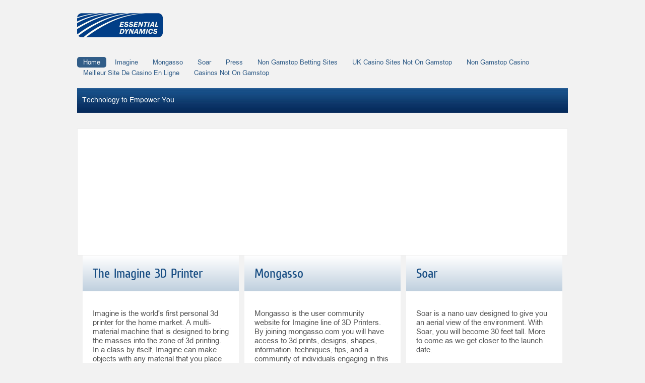

--- FILE ---
content_type: text/html; charset=UTF-8
request_url: https://essentialdynamics.net/
body_size: 3477
content:
<!DOCTYPE html PUBLIC "-//W3C//DTD XHTML 1.0 Strict//EN" "http://www.w3.org/TR/xhtml1/DTD/xhtml1-strict.dtd">
<?xml version="1.0" encoding="utf-8"?><html xmlns="http://www.w3.org/1999/xhtml" xml:lang="en-gb" lang="en-gb" dir="ltr">
	<head>
<meta http-equiv="Content-Type" content="text/html; charset=UTF-8">
  <meta name="keywords" content="Essential Dynamics">
  <meta name="description" content="Revolutionize projects with the Essential Dynamics Imagine 3D Printer. Unmatched precision and cutting-edge innovation.">
  <meta name="generator" content="Joomla! - Open Source Content Management">
  <title>Essential Dynamics Imagine 3D Printer - Precision and Innovation</title>
  <link rel="canonical" href="https://essentialdynamics.net/">
<meta name="Robots" content="index, follow">
  <link href="https://essentialdynamics.net/?format=feed&amp;type=rss" rel="alternate" type="application/rss+xml" title="RSS 2.0">
  <link href="https://essentialdynamics.net/?format=feed&amp;type=atom" rel="alternate" type="application/atom+xml" title="Atom 1.0">
  <script src="media/system/js/mootools-core.js" type="text/javascript"></script>
  <script src="media/system/js/core.js" type="text/javascript"></script>
  <script src="media/system/js/caption.js" type="text/javascript"></script>
  <script type="text/javascript">
window.addEvent('load', function() {
				new JCaption('img.caption');
			});
  </script>
		<link rel="stylesheet" href="templates/essential/css/template.css" type="text/css" media="screen, projection">
		<style>.component{padding:0px; margin-top:0px;}</style>
	<script>var clicky_site_ids = clicky_site_ids || []; clicky_site_ids.push(101319848);</script><script async src="//static.getclicky.com/js"></script></head>
	<body>
		<div class="main">
		<!-- Header Part Starts here -->
		<div class="main_container">
			<div class="container">	
				<a href="index_php/"><div class="elogo"><img src="templates/essential/images/essential_logo.png" border="0" width="100%" alt="Essential Logo"></div></a>
					<div class="TopMenu">
<ul class="menu">
<li class="item-101 current active"><a class="leftbar" href="/">Home</a></li><li class="item-102"><a href="imagine/">Imagine</a></li><li class="item-103"><a href="mongasso/">Mongasso</a></li><li class="item-104"><a href="soar/">Soar</a></li><li class="item-105"><a href="press/">Press</a></li><li class="item-105"><a href="https://www.potato.org.uk/">Non Gamstop Betting Sites</a></li><li class="item-105"><a href="https://www.powwownow.co.uk/">UK Casino Sites Not On Gamstop</a></li><li class="item-105"><a href="https://www.sussexhealthandcare.uk/">Non Gamstop Casino</a></li><li class="item-105"><a href="https://www.haut-couserans.com/">Meilleur Site De Casino En Ligne</a></li><li class="item-105"><a href="https://nva.org.uk/">Casinos Not On Gamstop</a></li></ul>
</div>
			</div>
		</div>
		<div class="main_container1">
			<div class="container">
				<div class="title_text">
					Technology to Empower You
				</div>
			</div>
		</div>
		<!-- Header Part ends here -->
		<!-- Center Part Starts here -->
		<div class="main_container">
			<div class="container">	
					<div class="banner_area">
						<!-- Image SLIDER CODE STARTS here -->
<div class="custom">
	</div>
						<!-- Image SLIDER CODE ENDS here -->
					</div>
			<div class="newsflash">
<ul class="newsflash-horiz">
	<li>
	<h2 class="newsflash-title">
			<a href="imagine/">
			The Imagine 3D Printer</a>
		</h2>
<p>Imagine is the world's first personal 3d printer for the home market. A multi-material machine that is designed to bring the masses into the zone of 3d printing. In a class by itself, Imagine can make objects with any material that you place in the cartridge. Create the Design, Load the material, and Hit "Print". Imagine is an instrument of your creativity that offers maximum flexibility. You are only limited by your imagination.</p><p>Blockchain combined with 3D printing offers businesses various opportunities. In the future, it may be possible to purchase these 3D printers with cryptocurrencies. In fact, people interested in crypto can make huge profits through cryptocurrency trading. But it is recommended to trade crypto through secure sites such as the <a href="https://coincierge.de/bitcoin-revolution/">Bitcoin revolution website</a> as it is considered one of the reliable trading software.</p>
<a class="readmore" href="imagine/">Read more...</a>
	<span class="article-separator"> </span>
		</li>
	<li>
	<h2 class="newsflash-title">
			<a href="mongasso/">
			Mongasso</a>
		</h2>
<p>Mongasso is the user community website for Imagine line of 3D Printers.  By joining mongasso.com you will have access to 3d prints, designs, shapes, information, techniques, tips, and a community of individuals engaging in this exciting new field. Online gambling communities bring players together to share tips, strategies, and experiences. These vibrant groups foster camaraderie while exploring the best platforms. For enthusiasts of <a href="https://www.employersforwork-lifebalance.org.uk/"> slots not on GamStop</a>, these communities provide valuable insights into top games, bonuses, and trusted sites, creating a supportive space for enjoying limitless gaming adventures.<br><br><br><br><br></p>
<a class="readmore" href="mongasso/">Read more...</a>
	<span class="article-separator"> </span>
		</li>
	<li>
	<h2 class="newsflash-title">
			<a href="soar/">
			Soar</a>
		</h2>
<p>Soar is a nano uav designed to give you an aerial view of the environment. With Soar, you will become 30 feet tall. More to come as we get closer to the launch date.<br><br><br><br><br><br><br><br></p>
<a class="readmore" href="soar/">Read more...</a>
	<span class="article-separator"> </span>
		</li>
</ul>
			</div>
			<div class="component">
				<div class="blog-featured">
</div>
			</div>
			</div>
		</div>
		<div class="main_container2">
			<div class="container">
				<!--<div style="font-family:ards; color:#FFFFFF; margin:30px 0px 0px 10px; float:left; width:230px; font-size:16px;">
					3D Printing is about<br />
					to go personal. Sign Up Here !
				</div>-->
				<div style="float:left; margin-left:115px; margin-right:109px; margin-top:3px;">
					<a href="http://www.imagine3dprinter.com/" target="_blank"><img src="templates/essential/images/logo_fixed2.png" border="0" width="100"></a>
				</div>
				<div style="float:left; margin-left:70px; margin-right:60px; margin-top:3px;">
					<a href="http://www.mongasso.com/" target="_blank"><img src="templates/essential/images/mongasso_logo.png" border="0" height="100"></a>
				</div>
				<div style="float:left; margin-left:80px; margin-top:3px;">
					<a href="http://www.soaruav.com/" target="_blank"><img src="templates/essential/images/soar.png" border="0" height="100"></a>
				</div>
			</div>
		</div>
		<!-- Center Part Ends here -->
		<div class="main_container">
			<div class="container">
				<div style="text-align:center"><h2>Recommended reading</h2><ul style="list-style:none;padding-left:0"><li><a href="https://www.strawberrysoup.co.uk/">Best Non Gamstop Casinos</a></li><li><a href="https://twothousandtreesfestival.co.uk/">Non Gamstop Casinos UK</a></li><li><a href="https://www.stradadelrisovercellese.it/">Aviator Gioco</a></li><li><a href="https://gdalabel.org.uk/">UK Casinos Not On Gamstop</a></li><li><a href="https://tescobagsofhelp.org.uk/">Non Gamstop Casinos</a></li><li><a href="https://www.ukbimalliance.org/">Non Gamstop Casinos</a></li><li><a href="https://www.clintoncards.co.uk/">Non Gamstop Casino</a></li><li><a href="https://www.wildlifetrust.org.uk/">Casino Sites Not On Gamstop</a></li><li><a href="https://www.face-online.org.uk/">Non Gamstop Casinos</a></li><li><a href="https://wesign.it/">Casino Italiani Non Aams</a></li><li><a href="https://www.bristolticketshop.co.uk/">Non Gamstop Casino</a></li><li><a href="https://pride-events.co.uk/">Slots Not On Gamstop</a></li><li><a href="https://voice4change-england.com/non-gamstop-casinos/">UK Casinos Not On Gamstop</a></li><li><a href="https://energypost.eu/">Non Gamstop Casinos</a></li><li><a href="https://1828uk.com/casinos-not-on-gamstop/">Gambling Sites Not On Gamstop</a></li><li><a href="https://www.smallcharityweek.com/">UK Online Casinos Not On Gamstop</a></li><li><a href="https://gamstopgambling.com/">Casinos Not Signed Up To Gamstop</a></li><li><a href="https://www.trada.co.uk/">Casinos Not On Gamstop</a></li><li><a href="https://www.lafiba.org/">Casino En Ligne</a></li><li><a href="https://www.thehotelcollection.co.uk/">UK Online Casinos Not On Gamstop</a></li><li><a href="https://www.fishisthedish.co.uk/non-gamstop-casinos">Non Gamstop Casinos UK</a></li><li><a href="https://www.helpthemhelpus.co.uk/best-online-casinos">Best Online Casinos Uk</a></li><li><a href="https://legvalue.eu/">Migliori Casino Non Aams</a></li><li><a href="https://www.rockrebelmagazine.com/">Slot Soldi Veri</a></li><li><a href="https://www.giletjaunecoin.com/">Meilleur Casino Crypto</a></li><li><a href="https://70percentpure.be/">Tous Les Sites De Paris Sportifs Belgique</a></li><li><a href="https://www.progettoasco.it/">Casino Online App</a></li><li><a href="https://edp-dentaire.fr/">Casino En Ligne</a></li><li><a href="https://coworklaradio.com/">Meilleur Site De Poker En Ligne</a></li><li><a href="https://www.tv-sevreetmaine.fr/">Site De Paris Sportif France</a></li><li><a href="https://adsquare.jp/">オンラインカジノ 本人確認不要</a></li><li><a href="https://arayz.com/">オンラインカジノ アプリ おすすめ</a></li><li><a href="https://neowordpress.fr/">Meilleur Casino En Ligne Français</a></li><li><a href="https://www.ifac-addictions.fr/">Casino En Ligne</a></li><li><a href="https://www.champigny94.fr/">Casino En Ligne France</a></li><li><a href="https://www.axnet.it/">Bitcoin Casino Italia</a></li></ul></div><div class="footermenu">
<ul class="menu">
<li class="item-101 current active"><a class="leftbar" href="/">Home</a></li><li class="item-102"><a href="imagine/">Imagine</a></li><li class="item-103"><a href="mongasso/">Mongasso</a></li><li class="item-104"><a href="soar/">Soar</a></li><li class="item-105"><a href="press/">Press</a></li></ul>
				</div>
				<div class="footerend">
					Copyright © Essential Dynamics Inc. All Rights Reserved.
				</div>
			</div>
		</div>
		<script type="text/javascript" src="ajax/libs/jquery/1-7-2/jquery.min.js"></script>
		<script type="text/javascript">
			$(document).ready(function(){
				$(".footermenu ul li:last-child").css("border","none");
			});
		</script>
	</div>
	<script defer src="https://static.cloudflareinsights.com/beacon.min.js/vcd15cbe7772f49c399c6a5babf22c1241717689176015" integrity="sha512-ZpsOmlRQV6y907TI0dKBHq9Md29nnaEIPlkf84rnaERnq6zvWvPUqr2ft8M1aS28oN72PdrCzSjY4U6VaAw1EQ==" data-cf-beacon='{"version":"2024.11.0","token":"ba74d07406aa4c1fa4d110a7e6076132","r":1,"server_timing":{"name":{"cfCacheStatus":true,"cfEdge":true,"cfExtPri":true,"cfL4":true,"cfOrigin":true,"cfSpeedBrain":true},"location_startswith":null}}' crossorigin="anonymous"></script>
</body>
</html>


--- FILE ---
content_type: text/css
request_url: https://essentialdynamics.net/templates/essential/css/template.css
body_size: 2229
content:
/* Essential dynamics css file */
body{ background-color:#f2f2f2; margin:0px; padding:0px;}
.main_container{ width:100%; border:0px solid;}
.container{ width:974px; border:0px solid; margin:0px auto 0px auto; overflow:hidden; padding-bottom:20px;}
.container1{ width:974px; border:0px solid; margin:0px auto 0px auto; overflow:hidden; padding-bottom:20px; background-color:white; margin-bottom:10px;}
.main_container1{ width:100%; height:60px; border:0px solid; background-image:url(../images/ethin_line.jpg); background-repeat:repeat-x;}
.main_container1 .container{ width:974px; border:0px solid; margin:0px auto 0px auto; overflow:hidden; padding:0px;}
.main_container2{ width:100%; height:80px; border:0px solid; background-image:url(../images/ebig_blue.jpg); background-repeat:repeat-x;}
.main{ width:974px; margin:auto;}
@font-face {
  font-family: 'ards';
  src: url('../fonts/ards1-webfont.eot');
  src: url('../fonts/ards1-webfont.eot#iefix') format('embedded-opentype'),
  url('../fonts/ards1-webfont.woff') format('woff'),
  url('../fonts/ards1-webfont.ttf') format('truetype'),
  url('../fonts/ards1-webfont.svg') format('svg');
  font-weight: normal;
  font-style: normal;

}
@font-face {
  font-family: 'cuprum';
  src: url('../fonts/cuprum-webfont.eot');
  src: url('../fonts/cuprum-webfont.eot#iefix') format('eot'),
  url('../fonts/cuprum-webfont.woff') format('woff'),
  url('../fonts/cuprum-webfont.ttf') format('truetype'),
  url('../fonts/cuprum-webfont.svg') format('svg');
  font-weight: normal;
  font-style: normal;

}
/* Header part starts here */

/* Header part ends here */
.elogo {
  width: 170px;
  height: 42px;
  margin-top: 25px;
  float: left;
}
.TopMenu {
  border: 0px solid;
  float: right;
  margin-top: 46px;
  margin-right: 0px;
}
.TopMenu ul{ list-style:none; margin:0px; padding:0px;}
.TopMenu ul li {
  display: block;
  float: left;
  margin: 0px 5px 0px 0px;
}
.TopMenu ul li a:link, .TopMenu ul li a:visited{ display:block; float:left; padding:3px 12px 3px 12px; text-decoration:none; font-family:ards; color:#315d88; font-size:13px;}
.TopMenu ul li.active a{ color:#FFFFFF;}
.TopMenu ul li.active{ background-color:#315d88; -webkit-border-radius: 5px; -moz-border-radius: 5px; border-radius: 5px;}
.TopMenu ul li:hover{ background-color:#315d88; -webkit-border-radius: 5px; -moz-border-radius: 5px; border-radius: 5px;}
.TopMenu ul li:hover a{ color:#FFFFFF;}
.title_text{ color:#FFFFFF; font-family:ards; float:left; margin-left:10px; margin-top:15px; font-size:14px;}
.top_logo1{ float:right; margin-right:30px;}
.top_logo2{ float:right; margin-right:30px; margin-top: 8px;}
.top_logo3{ float:right; margin-right:30px; margin-top: 17px;}
.top_logo4{ float:right; margin-right:30px;}
.banner_area{width:972px; margin:auto; border:1px solid #eeeeee; margin-top:20px; height:250px; background-color:#FFFFFF;}

.newsflash ul.newsflash-horiz{ list-style:none; margin:0px; padding:0px; overflow:hidden;}
.newsflash ul.newsflash-horiz li{width:310px; float:left; margin:0px 0px 0px 11px; background-color:#FFFFFF; padding-bottom:20px; -webkit-border-bottom-right-radius: 5px; -webkit-border-bottom-left-radius: 5px; -moz-border-radius-bottomright: 5px; -moz-border-radius-bottomleft: 5px; border-bottom-right-radius: 5px; border-bottom-left-radius: 5px;}
.newsflash ul.newsflash-horiz li h2{ padding:20px 0px 20px 20px; margin:0px; font-size:26px; /* front title size increased remove font size for normal */

  background: #ffffff; /* Old browsers */
  /* IE9 SVG, needs conditional override of 'filter' to 'none' */
  background: url([data-uri]);
  background: -moz-linear-gradient(top,  #ffffff 0%, #bfcfde 100%); /* FF3.6+ */
  background: -webkit-gradient(linear, left top, left bottom, color-stop(0%,#ffffff), color-stop(100%,#bfcfde)); /* Chrome,Safari4+ */
  background: -webkit-linear-gradient(top,  #ffffff 0%,#bfcfde 100%); /* Chrome10+,Safari5.1+ */
  background: -o-linear-gradient(top,  #ffffff 0%,#bfcfde 100%); /* Opera 11.10+ */
  background: -ms-linear-gradient(top,  #ffffff 0%,#bfcfde 100%); /* IE10+ */
  background: linear-gradient(top,  #ffffff 0%,#bfcfde 100%); /* W3C */
  filter: progid:DXImageTransform.Microsoft.gradient( startColorstr='#ffffff', endColorstr='#bfcfde',GradientType=0 ); /* IE6-8 */
}
.newsflash ul.newsflash-horiz li h2 a:link, .newsflash ul.newsflash-horiz li h2 a:visited,.newsflash ul.newsflash-horiz li h2 a:hover, .newsflash ul.newsflash-horiz li h2 a:active{color:#164c82; text-decoration:none; font-family:cuprum; font-weight:normal;}
.newsflash ul.newsflash-horiz li p{ padding:20px; font-family:ards; font-size:15px; color:#555555; line-height:18px;}
.newsflash ul.newsflash-horiz li a.readmore{ font-family:ards; margin-left:20px; font-size:16px; text-decoration:none; color:#4d77a1;}

.component{ background-color:#FFFFFF; padding:20px; margin-top:20px;}
.component h2, .component h2 a{ color:#000000; font-weight:normal; text-decoration:none; font-family:cuprum;}
.component p{ font-family:ards; font-size:14px;  margin:20px 0px 0px 0px;}
/* Center part starts here */
.slider {
  float: left;
  margin-top: 0px;
  margin-left: 19px;
}


#imagine_banner {
  float: left;
  margin-top: 10px;
  margin-left: 85px;
}

#imagine_banner img {
  margin-top: 20px;    margin-left: 80px;
}

.carousel {
  float: left;
  margin-top: 5px;
  margin-left: 20px;
}

/*
 * .wikipedia {
 * float: left;
 * width: 500px;
 * height: 315px;
 * margin-top: 40px;
 * margin-left: 0px;
 * }*/

.container p#intro {
  float: left;
  margin-left: 13px;
  width: 941px;
  font-size: 18px;
  text-align: justify;
  color: #2B5581;
  margin-top: 20px;
}

.container p#mongasso_title {
  float: left;
  width: 630px;
  margin-left: 310px;
  color: #2B5581;
  font-size: 18px;
  font-weight: bold;
}

#mongasso_video1 {
  float: left;
  margin-top: 3px;
  /*margin-left: 70px;*/
}
#mongasso_video2 {
  float: left;
  margin-top: 5px;
  margin-left: 5px;
}
#mongasso_video3 {
  float: left;
  margin-top: 5px;
  margin-left: 5px;
}

.container p#nanovae_title {
  float: left;
  width: 630px;
  margin-left: 360px;
  color: #2B5581;
  font-size: 18px;
  font-weight: bold;
}
/*
.container #mon_title_info {
  margin-left: 165px;
}

.container #nano_title_info {
  margin-left: 280px;
}*/

.container p#nanovae_info {
  float: left;
  margin-top: 20px;
  margin-left: 18px;
  margin-right: 20px;
  color: rgb(49, 70, 92);
  font-size: 17px;
  text-align: justify;
}

.container strong#applications {
  float: left;
  margin-left: 360px;
  margin-top: 0px;
  /*color: #5794AB;*/
  color: #2B5581;
  font-weight: bold;
  font-size: 18px;
}

#section1 {
  float: left;
  height: 640px;
  border-color: #C0B6B6;
  border-radius: 5px;
}

#section2 {
  float: left;
  height: 607px;
  margin-top: 20px;
  border-color: #C0B6B6;
  border-radius: 5px;
}

.youtube {
  float: left;
  margin-top: 3px;
  margin-left: 17px;
  margin-right: 25px;
  width: 350px;
  height:271px;
}

.logos1 {
  float: left;
  border: 0px solid;
  width: 230px;
  height: 315px;
  margin-top: 20px;
}

.logos2 {
  float: left;
  border: 0px solid;
  width: 230px;
  height: 315px;
  margin-top: 20px;
}

#logo1 {
  float: left;
  margin-top: 70px;
  margin-left: 30px;
}

#logo2 {
  float: left;
  margin-top: 50px;
  margin-left: 70px;
}

#logo3 {
  float: left;
  margin-top: 45px;
  margin-left: 30px;
}

#logo4 {
  float: left;
  margin-top: 35px;
  margin-left: 50px;
}

/* Center part ends here */

/* Footer part starts here */
.footermenu {
  float: left;
  width: 551px;
  height: 80px;
  margin-top: 0px;
}
.footermenu ul {
  list-style: none;
  border: 0px;
  overflow: hidden;
  margin-top: 13px;
  margin-bottom: 0px;
  margin-left: 0px;
  height: 20px;
}
.footermenu ul li {
  display: block;
  float: left;
  margin-left: 0px;
}
.footermenu ul li a{ text-decoration:none; color:#ffffff; padding:0px 10px 0px 10px; font-family:ards; font-size:14px; font-weight:500;}
.footerend{ font-family:ards; text-align:center; margin-top:10px; font-size: 14px;color:#686666}

#i1 {
  float: left;
  margin-left: 23px;
}
#i2 {
  float: left;
  margin-left: 41px;
}
#i3 {
  float: left;
  margin-left: 45px;
}
#i4 {
  float: left;
  margin-left: 45px;
}
#i5 {
  float: left;
  margin-left: 41px;
}
#i6 {
  float: left;
  margin-left: 31px;
}
#i7 {
  float: left;
  margin-left: 48px;
}
#i8 {
  float: left;
  margin-left: 64px;
}


.contact {
  float: left;
  width: 186px;
  height: 80px;
  margin-left: 20px;
  border-right: 1px solid white;
}
.contact p {
  color: #D1D1D1;
  font-family: ards;
  font-size: 13px;
  margin-top: 15px;
}
.contact p.brand {
  color: #D1D1D1;
  font-family: ards;
  font-size: 14px;
  height: 5px;
  margin-top: 16px;
}

.contact2 {
  float: left;
  height: 80px;
  margin-left: 3px;
  border-left: 1px solid white;
}
.contact2 p {
  color: #D1D1D1;
  font-family: ards;
  font-size: 13px;
  margin-top: 16px;
  margin-left: 17px;
}

#phone {
  margin-top: -9px;
}

/* Footer part ends here */